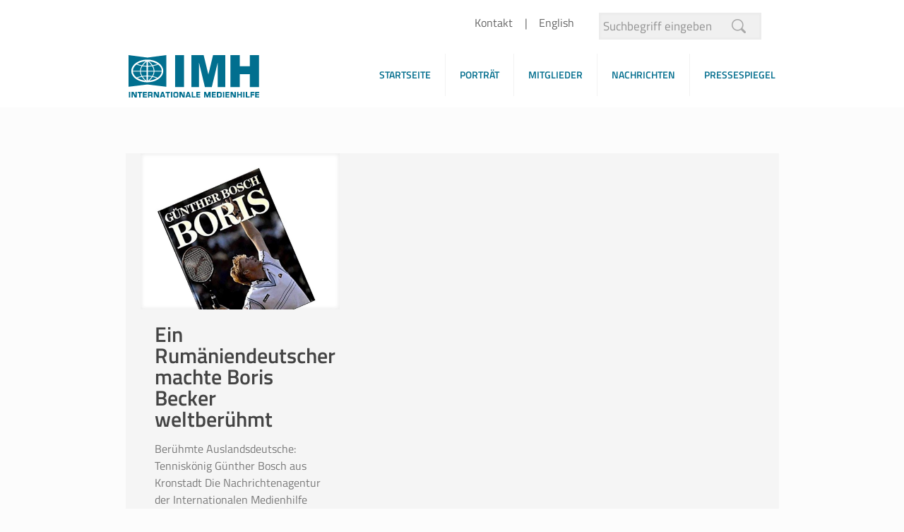

--- FILE ---
content_type: image/svg+xml
request_url: https://www.medienhilfe.org/wp-content/uploads/2016/08/IMH-SERVICE-nachgebaut-weiss.svg
body_size: 1902
content:
<?xml version="1.0" encoding="utf-8"?>
<!-- Generator: Adobe Illustrator 20.0.0, SVG Export Plug-In . SVG Version: 6.00 Build 0)  -->
<svg version="1.1" xmlns="http://www.w3.org/2000/svg" xmlns:xlink="http://www.w3.org/1999/xlink" x="0px" y="0px"
	 viewBox="0 0 109.5 50" style="enable-background:new 0 0 109.5 50;" xml:space="preserve">
<style type="text/css">
	.st0{fill:#FFFFFF;}
</style>
<g id="Ebene_2">
</g>
<g id="Ebene_1">
	<g>
		<g>
			<path class="st0" d="M40.3,1.8h6.9v24.5h-6.9V1.8z"/>
			<path class="st0" d="M52.8,1.8h9.4l3.6,14.9l3.6-14.9H79v24.5h-5.9V7.6l-4.5,18.7h-5.3L58.7,7.6v18.7h-5.9V1.8z"/>
			<path class="st0" d="M82.9,1.8h7.1v8.6h7.8V1.8h7.2v24.5h-7.2v-9.9h-7.8v9.9h-7.1V1.8z"/>
		</g>
		<g>
			<path class="st0" d="M14.9,17.8c1.2-0.2,2.3-0.3,3.3-0.3v-3.1h-4.4C13.9,15.6,14.3,16.8,14.9,17.8z"/>
			<path class="st0" d="M21.7,8c0.4,0.5,0.8,1,1.2,1.6c1.2-0.2,2.4-0.5,3.7-1c-1.8-1.2-4-1.9-6.5-2.1C20.6,6.8,21.2,7.4,21.7,8z"/>
			<path class="st0" d="M15,10.2c-0.7,1-1.2,2.2-1.2,3.5h4.4v-3.2C17.1,10.5,16,10.4,15,10.2C15.1,10.2,15,10.2,15,10.2z"/>
			<path class="st0" d="M15.4,9.7c0.8,0.1,1.8,0.2,2.9,0.2V6.8C17.5,7.4,16.3,8.4,15.4,9.7z"/>
			<path class="st0" d="M18.2,21.4C18.2,21.4,18.2,21.4,18.2,21.4l0.1-3.3c-0.9,0-1.9,0.1-3,0.2C16.2,19.7,17.4,20.8,18.2,21.4z"/>
			<path class="st0" d="M16,8c0.6-0.6,1.2-1.2,1.7-1.6c-2.5,0.2-4.8,0.9-6.7,2.1c0.7,0.3,2,0.7,3.7,1C15.1,9,15.5,8.5,16,8z"/>
			<path class="st0" d="M15.9,20.1c-0.5-0.5-0.9-1.1-1.3-1.7c-1.1,0.2-2.3,0.5-3.5,0.9c1.7,1.1,3.8,1.8,6,2
				C16.8,21,16.4,20.5,15.9,20.1z"/>
			<path class="st0" d="M14.4,10.1c-2-0.4-3.3-0.9-3.9-1.2c-1.8,1.3-2.7,3-2.8,4.8h5.5C13.3,12.6,13.7,11.3,14.4,10.1z"/>
			<path class="st0" d="M13.2,14.4H7.7c0.2,1.7,1.1,3.2,2.8,4.5c1.3-0.5,2.6-0.8,3.7-1C13.6,16.7,13.3,15.5,13.2,14.4z"/>
			<path class="st0" d="M27.1,8.9l0,0.1c-1.4,0.5-2.7,0.8-3.9,1.1c0.1,0.2,0.2,0.4,0.3,0.5c0.5,1,0.8,2.1,0.8,3.1h5.6
				C29.9,12,28.9,10.3,27.1,8.9z"/>
			<path class="st0" d="M23.2,17.9c1.8,0.4,3.1,0.9,3.6,1.1c0,0,0,0,0,0c1.8-1.3,2.9-2.9,3.1-4.7h-5.6
				C24.3,15.5,23.9,16.7,23.2,17.9z"/>
			<path class="st0" d="M18.9,3.6L4.4,1.7V26l14.6-1.7L33.5,26V1.7L18.9,3.6z M19.3,22.6L19.3,22.6l-0.5,0c0,0,0,0,0,0c0,0,0,0,0,0
				h-0.6v0c-6.5-0.2-11.7-4-11.7-8.7c0-4.7,5.2-8.5,11.7-8.7v0h0.6c0,0,0,0,0,0c0,0,0,0,0,0h0.5v0c6.6,0.2,11.8,4,11.8,8.7
				C31.1,18.6,25.9,22.4,19.3,22.6z"/>
			<path class="st0" d="M21.6,20.1c-0.4,0.5-0.9,0.9-1.3,1.2c2.2-0.2,4.2-0.8,5.8-1.9c-0.7-0.3-1.8-0.7-3.3-1
				C22.5,19,22.1,19.6,21.6,20.1z"/>
			<path class="st0" d="M19.3,6.5v3.4c0.9,0,1.9-0.1,3-0.3C21.3,8.2,20,7,19.3,6.5z"/>
			<path class="st0" d="M22.3,18.4C22.2,18.4,22.2,18.4,22.3,18.4c-0.9-0.1-1.9-0.3-2.9-0.3v3.3c0,0,0,0,0.1,0
				C20.1,20.8,21.3,19.7,22.3,18.4z"/>
			<path class="st0" d="M22.6,10.2c-1.2,0.2-2.3,0.3-3.3,0.3v3.2h4.4C23.7,12.5,23.2,11.3,22.6,10.2z"/>
			<path class="st0" d="M22.6,17.8c0.6-1,1.1-2.2,1.2-3.5h-4.4v3.1c1.1,0,2.1,0.1,3,0.3C22.4,17.8,22.5,17.8,22.6,17.8z"/>
		</g>
		<g>
			<g>
				<path class="st0" d="M3.8,42.7l2.1-0.2c0.1,0.8,0.3,1.5,0.7,2.1c0.4,0.5,0.9,1,1.7,1.3s1.6,0.5,2.6,0.5c0.9,0,1.6-0.1,2.3-0.4
					c0.7-0.3,1.1-0.6,1.5-1s0.5-0.9,0.5-1.5c0-0.5-0.2-1-0.5-1.4c-0.3-0.4-0.8-0.7-1.5-1c-0.5-0.2-1.5-0.5-3-0.8s-2.7-0.7-3.3-1.1
					c-0.8-0.4-1.4-1-1.8-1.6c-0.4-0.6-0.6-1.3-0.6-2.1c0-0.9,0.2-1.7,0.7-2.4s1.2-1.3,2.1-1.7c0.9-0.4,2-0.6,3.1-0.6
					c1.3,0,2.4,0.2,3.3,0.6s1.7,1,2.2,1.8c0.5,0.8,0.8,1.7,0.8,2.7l-2.2,0.2c-0.1-1.1-0.5-1.9-1.2-2.4c-0.7-0.5-1.7-0.8-3-0.8
					c-1.4,0-2.3,0.2-3,0.7c-0.6,0.5-0.9,1.1-0.9,1.8c0,0.6,0.2,1.1,0.7,1.5c0.4,0.4,1.6,0.8,3.4,1.2c1.8,0.4,3.1,0.8,3.8,1.1
					c1,0.5,1.7,1,2.2,1.7s0.7,1.5,0.7,2.4c0,0.9-0.3,1.8-0.8,2.6c-0.5,0.8-1.3,1.4-2.2,1.9c-1,0.4-2.1,0.7-3.3,0.7
					c-1.5,0-2.8-0.2-3.9-0.7s-1.9-1.1-2.4-2S3.8,43.9,3.8,42.7z"/>
				<path class="st0" d="M20.4,48.2v-17h12.3v2h-10v5.2H32v2h-9.4v5.8h10.4v2H20.4z"/>
				<path class="st0" d="M36.2,48.2v-17h7.5c1.5,0,2.7,0.2,3.5,0.5c0.8,0.3,1.4,0.8,1.9,1.6c0.5,0.8,0.7,1.6,0.7,2.6
					c0,1.2-0.4,2.2-1.2,3c-0.8,0.8-2,1.4-3.6,1.6c0.6,0.3,1,0.6,1.4,0.8c0.7,0.6,1.3,1.4,1.9,2.3l3,4.6h-2.8l-2.2-3.5
					c-0.7-1-1.2-1.8-1.6-2.3c-0.4-0.5-0.8-0.9-1.1-1.1c-0.3-0.2-0.7-0.4-1-0.5c-0.3-0.1-0.7-0.1-1.3-0.1h-2.6v7.5H36.2z M38.4,38.7
					h4.8c1,0,1.8-0.1,2.4-0.3c0.6-0.2,1-0.6,1.3-1c0.3-0.5,0.5-1,0.5-1.5c0-0.8-0.3-1.5-0.9-2s-1.5-0.8-2.8-0.8h-5.4V38.7z"/>
				<path class="st0" d="M57.7,48.2l-6.6-17h2.4L58,43.6c0.4,1,0.7,1.9,0.9,2.8c0.3-0.9,0.6-1.9,0.9-2.8l4.6-12.3h2.3l-6.6,17H57.7z
					"/>
				<path class="st0" d="M69.1,48.2v-17h2.2v17H69.1z"/>
				<path class="st0" d="M87.4,42.3l2.2,0.6c-0.5,1.8-1.3,3.3-2.5,4.2s-2.7,1.5-4.5,1.5c-1.8,0-3.3-0.4-4.5-1.1s-2-1.8-2.6-3.2
					c-0.6-1.4-0.9-2.9-0.9-4.6c0-1.8,0.3-3.3,1-4.6c0.7-1.3,1.6-2.3,2.9-3s2.6-1,4.1-1c1.7,0,3.1,0.4,4.3,1.3c1.2,0.9,2,2.1,2.4,3.6
					l-2.2,0.5c-0.4-1.2-1-2.1-1.7-2.7s-1.7-0.8-2.8-0.8c-1.3,0-2.4,0.3-3.3,0.9c-0.9,0.6-1.5,1.5-1.8,2.5s-0.5,2.1-0.5,3.3
					c0,1.4,0.2,2.7,0.6,3.8c0.4,1.1,1.1,1.9,2,2.4c0.9,0.5,1.8,0.8,2.9,0.8c1.3,0,2.3-0.4,3.2-1.1S87.1,43.7,87.4,42.3z"/>
				<path class="st0" d="M92.4,48.2v-17h12.3v2h-10v5.2h9.4v2h-9.4v5.8h10.4v2H92.4z"/>
			</g>
		</g>
	</g>
</g>
</svg>
